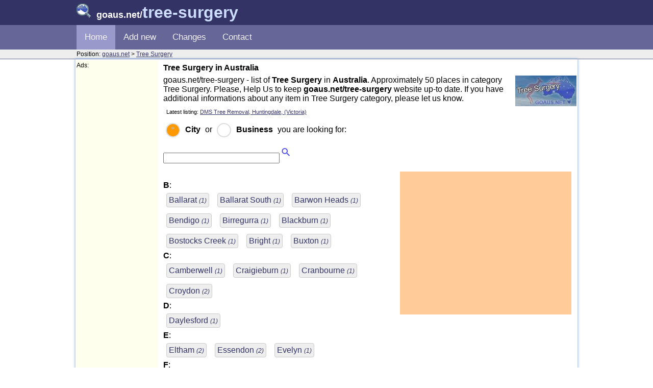

--- FILE ---
content_type: text/html; charset=UTF-8
request_url: https://goaus.net/tree-surgery/
body_size: 11967
content:
<!DOCTYPE html>
<html lang="en">
<head>
<meta charset="utf-8" />
  <meta name="viewport" content="width=device-width,initial-scale=1">
  <link rel="shortcut icon" type="image/x-icon" href="/favicon.ico">
  <link rel="stylesheet" href="/css/style.css">
<title>Tree Surgery | Australia</title>
<meta name="keywords" content="Tree Surgery, Australia" />
<meta name="description" content="GOAUS - Tree Surgery - Australia - Companies in Australia online - goaus.net//" />

<script>
/* Toggle between adding and removing the "responsive" class to topnav when the user clicks on the icon */
function myFunction() {
    var x = document.getElementById("myTopnav");
    if (x.className === "topnav") {
        x.className += " responsive";
    } else {
        x.className = "topnav";
    }
}
</script>

<script>
function showResult(str) {
  var iscity = (document.getElementById('city').checked?true:false);
  if (str.length==0) { 
    document.getElementById("livesearch").innerHTML="";
    document.getElementById("livesearch").style.border="0px";
    return;
  }
  if (window.XMLHttpRequest) {
    // code for IE7+, Firefox, Chrome, Opera, Safari
    xmlhttp=new XMLHttpRequest();
  } else {  // code for IE6, IE5
    xmlhttp=new ActiveXObject("Microsoft.XMLHTTP");
  }
  xmlhttp.onreadystatechange=function() {
    if (this.readyState==4 && this.status==200) {
      document.getElementById("livesearch").innerHTML=this.responseText;
      document.getElementById("livesearch").style.border="1px solid #A5ACB2";
    }
  }
  if(iscity) xmlhttp.open("GET","/searchcity.php?c=tree-surgery&q="+str,true); else xmlhttp.open("GET","/searchbusiness.php?c=tree-surgery&q="+str,true);
  xmlhttp.send();
}
</script>

<style>
.checkbox-custom, .radio-custom {
    opacity: 0;
    position: absolute;   
}

.checkbox-custom, .checkbox-custom-label, .radio-custom, .radio-custom-label {
    display: inline-block;
    vertical-align: middle;
    margin: 5px;
    cursor: pointer;
}

.checkbox-custom-label, .radio-custom-label {
    position: relative;
}

.checkbox-custom + .checkbox-custom-label:before, .radio-custom + .radio-custom-label:before {
    content: '';
    background: #fff;
    border: 2px solid #ddd;
    display: inline-block;
    vertical-align: middle;
    width: 20px;
    height: 20px;
    padding: 2px;
    margin-right: 10px;
    text-align: center;
}

.checkbox-custom:checked + .checkbox-custom-label:before {
    content: "�";
    font-family: 'FontAwesome';
    background:#F90;
    color: #fff;
}

.radio-custom + .radio-custom-label:before {
    border-radius: 50%;
}

.radio-custom:checked + .radio-custom-label:before {
    content: "*";
    font-family: 'FontAwesome';
    background: #F90;
    color: #bbb;
}

.checkbox-custom:focus + .checkbox-custom-label, .radio-custom:focus + .radio-custom-label {
  outline: 1px solid #ddd; /* focus style */
}
</style>

<script data-ad-client="ca-pub-8638189255111570" async src="https://pagead2.googlesyndication.com/pagead/js/adsbygoogle.js"></script>
</head>

<body>
<div style="background-color:#336;">
<div class="divwidth">
	<h1 style="position:relative; color:#FFF;"><img src="/images/auglass.png" style="margin-right:6px;"> <span>goaus.net</span>/<span class="logo1">tree-surgery</span></h1>
</div>
</div>

<div class="divcol">
<div class="divwidth">
    <div class="topnav" id="myTopnav">
      <a href="/tree-surgery/" class="active">Home</a>
      <a href="/tree-surgery/addnew">Add new</a>
      <a href="/tree-surgery/changes">Changes</a>
      <a href="/tree-surgery/contact">Contact</a>
      <a href="javascript:void(0);" class="icon" onClick="myFunction()">&#9776;</a>
    </div>
</div>
</div>

<div class="position">
<div class="divwidth">
	Position: <a href="/">goaus.net</a> &gt; <a href="/tree-surgery/">Tree Surgery</a>
</div>
</div>

<div class="divwidth" style="box-shadow: 0px 0px 5px #69C; padding:2px; margin-top:0px; margin-bottom:0px; position:relative;">
<div class="adbar"><span style="font-size:12px;">Ads:</span>
<script async src="https://pagead2.googlesyndication.com/pagead/js/adsbygoogle.js"></script>
<!-- GoAus -->
<ins class="adsbygoogle"
     style="display:block"
     data-ad-client="ca-pub-8638189255111570"
     data-ad-slot="9717882819"
     data-ad-format="auto"
     data-full-width-responsive="true"></ins>
<script>
     (adsbygoogle = window.adsbygoogle || []).push({});
</script>
</div>
          <h2><span class="title">Tree Surgery in Australia</span></h2>


		<img src="/images/banners/tree-surgery.jpg" alt="tree-surgery - goaus.net" title="Tree Surgery" width="120" height="60" align="right" />goaus.net/tree-surgery - list of <strong>Tree Surgery</strong> in <strong>Australia</strong>. Approximately 50 places in category Tree Surgery. Please, Help Us to keep <strong>goaus.net/tree-surgery</strong> website up-to date. If you have additional informations about any item in Tree Surgery category, please let us know.  


		<p class="mali">&nbsp; 
		Latest listing: <a href="huntingdale/dms-tree-removal/">DMS Tree Removal, Huntingdale, (Victoria)</a>
		</p>


  <form name="form1" method="get" action="/searching">
<input id="city" class="radio-custom" name="what" value="city" type="radio" checked onChange="javascript:document.getElementById('q').select();">
        <label for="city" class="radio-custom-label"><strong>City</strong></label>
        or
        <input id="business" class="radio-custom" name="what" value="business" type="radio" onChange="javascript:document.getElementById('q').select();">
        <label for="business" class="radio-custom-label"><strong>Business</strong></label>
		you are looking for:
        <p>
        <input type="hidden" name="cat" id="cat" value="tree-surgery">
        <input type="text" name="q" id="q" style="width:220px;" autocomplete="off" onKeyUp="showResult(this.value)">
        <input type="submit" value="" style="background:url(/images/magnify.gif) no-repeat; width:24px; height:24px; border:none;" />
        <div id="livesearch"></div>
        </p>
</form>

<div style="float:right; min-width:336px; background-color:#FC9; min-height:60px; margin-right:10px;">
<script async src="https://pagead2.googlesyndication.com/pagead/js/adsbygoogle.js"></script>
<!-- GoAus -->
<ins class="adsbygoogle"
     style="display:block"
     data-ad-client="ca-pub-8638189255111570"
     data-ad-slot="9717882819"
     data-ad-format="auto"
     data-full-width-responsive="true"></ins>
<script>
     (adsbygoogle = window.adsbygoogle || []).push({});
</script>
</div>

                    

<div class="button">
  
<br><b>B</b>:<br>
<a href="ballarat/" >Ballarat <em style="font-size:12px">(1)</em></a>  <a href="ballarat-south/" >Ballarat South <em style="font-size:12px">(1)</em></a>  <a href="barwon-heads/" >Barwon Heads <em style="font-size:12px">(1)</em></a>  <a href="bendigo/" >Bendigo <em style="font-size:12px">(1)</em></a>  <a href="birregurra/" >Birregurra <em style="font-size:12px">(1)</em></a>  <a href="blackburn/" >Blackburn <em style="font-size:12px">(1)</em></a>  <a href="bostocks-creek/" >Bostocks Creek <em style="font-size:12px">(1)</em></a>  <a href="bright/" >Bright <em style="font-size:12px">(1)</em></a>  <a href="buxton/" >Buxton <em style="font-size:12px">(1)</em></a>  
<br><b>C</b>:<br>
<a href="camberwell/" >Camberwell <em style="font-size:12px">(1)</em></a>  <a href="craigieburn/" >Craigieburn <em style="font-size:12px">(1)</em></a>  <a href="cranbourne/" >Cranbourne <em style="font-size:12px">(1)</em></a>  <a href="croydon/" >Croydon <em style="font-size:12px">(2)</em></a>  
<br><b>D</b>:<br>
<a href="daylesford/" >Daylesford <em style="font-size:12px">(1)</em></a>  
<br><b>E</b>:<br>
<a href="eltham/" >Eltham <em style="font-size:12px">(2)</em></a>  <a href="essendon/" >Essendon <em style="font-size:12px">(2)</em></a>  <a href="evelyn/" >Evelyn <em style="font-size:12px">(1)</em></a>  
<br><b>F</b>:<br>
<a href="fish-creek/" >Fish Creek <em style="font-size:12px">(1)</em></a>  <a href="footscray-west/" >Footscray West <em style="font-size:12px">(1)</em></a>  <a href="forest-hill/" >Forest Hill <em style="font-size:12px">(1)</em></a>  
<br><b>G</b>:<br>
<a href="grovedale/" >Grovedale <em style="font-size:12px">(1)</em></a>  
<br><b>H</b>:<br>
<a href="hampton/" >Hampton <em style="font-size:12px">(1)</em></a>  <a href="healesville/" >Healesville <em style="font-size:12px">(1)</em></a>  <a href="huntingdale/" >Huntingdale, <em style="font-size:12px">(1)</em></a>  
<br><b>K</b>:<br>
<a href="kew/" >Kew <em style="font-size:12px">(1)</em></a>  
<br><b>L</b>:<br>
<a href="launching-pl/" >Launching Pl <em style="font-size:12px">(1)</em></a>  <a href="leongatha/" >Leongatha <em style="font-size:12px">(1)</em></a>  <a href="lilydale/" >Lilydale <em style="font-size:12px">(1)</em></a>  <a href="lorne/" >Lorne <em style="font-size:12px">(1)</em></a>  
<br><b>M</b>:<br>
<a href="macedon/" >Macedon <em style="font-size:12px">(1)</em></a>  <a href="menzies-creek/" >Menzies Creek <em style="font-size:12px">(1)</em></a>  <a href="minmindie/" >Minmindie <em style="font-size:12px">(1)</em></a>  <a href="mooroolbark/" >Mooroolbark <em style="font-size:12px">(2)</em></a>  <a href="mordialloc/" >Mordialloc <em style="font-size:12px">(1)</em></a>  <a href="mount-eliza/" >Mount Eliza <em style="font-size:12px">(1)</em></a>  <a href="mt-eliza/" >Mt Eliza <em style="font-size:12px">(1)</em></a>  <a href="mt-waverley/" >Mt Waverley <em style="font-size:12px">(1)</em></a>  
<br><b>N</b>:<br>
<a href="north-melbourne/" >North Melbourne <em style="font-size:12px">(1)</em></a>  
<br><b>O</b>:<br>
<a href="oakleigh-south/" >Oakleigh South <em style="font-size:12px">(2)</em></a>  
<br><b>P</b>:<br>
<a href="park-orchards/" >Park Orchards <em style="font-size:12px">(1)</em></a>  
<br><b>R</b>:<br>
<a href="research/" >Research <em style="font-size:12px">(1)</em></a>  <a href="rye/" >Rye <em style="font-size:12px">(1)</em></a>  
<br><b>S</b>:<br>
<a href="sassafras/" >Sassafras <em style="font-size:12px">(1)</em></a>  <a href="shepparton/" >Shepparton <em style="font-size:12px">(1)</em></a>  <a href="st-albans/" >St Albans <em style="font-size:12px">(1)</em></a>  
<br><b>W</b>:<br>
<a href="wandin/" >Wandin <em style="font-size:12px">(1)</em></a>  <a href="watsonia/" >Watsonia <em style="font-size:12px">(1)</em></a>  <a href="williamstown/" >Williamstown <em style="font-size:12px">(1)</em></a>  <a href="wodonga/" >Wodonga <em style="font-size:12px">(2)</em></a>  
<br><b>Y</b>:<br>
<a href="yendon/" >Yendon <em style="font-size:12px">(1)</em></a>  </div>

                    
<hr>


            <h2>Most popular places</h2>
    <p style="line-height:1.6em;">
        <a href="wodonga/" style="font-weight:bold;">Wodonga</a> (items: 2)<br /><a href="eltham/" style="font-weight:bold;">Eltham</a> (items: 2)<br /><a href="mooroolbark/" style="font-weight:bold;">Mooroolbark</a> (items: 2)<br /><a href="croydon/" style="font-weight:bold;">Croydon</a> (items: 2)<br /><a href="essendon/" style="font-weight:bold;">Essendon</a> (items: 2)<br />    </p>

<h2>Latest changes</h2>
<p>Latest changes in Tree Surgery category:<br />
  3rd April 2022</p>
<h2>Site news</h2>
<p><span style="color:red;">In February we had problems with mailing server. Goaus.net is updated, please check if your requested changes are visible on site. If not, then please, upload your request using proper form. We apologize for the inconvenience. </span></p>

<hr style="clear:both;">
</div>

<div class="footer">
<div class="divwidth">
  &copy; <span style="font-size:12px">2010-2026</span> <strong>goaus.net</strong> <a href="/termsofuse">Terms</a> &bull; <a href="/termsofuse#cookie">Cookies</a></div>
</div>


</body>
</html>


--- FILE ---
content_type: text/html; charset=utf-8
request_url: https://www.google.com/recaptcha/api2/aframe
body_size: 268
content:
<!DOCTYPE HTML><html><head><meta http-equiv="content-type" content="text/html; charset=UTF-8"></head><body><script nonce="cCVzSVGjoUDZDx0cKjQVmg">/** Anti-fraud and anti-abuse applications only. See google.com/recaptcha */ try{var clients={'sodar':'https://pagead2.googlesyndication.com/pagead/sodar?'};window.addEventListener("message",function(a){try{if(a.source===window.parent){var b=JSON.parse(a.data);var c=clients[b['id']];if(c){var d=document.createElement('img');d.src=c+b['params']+'&rc='+(localStorage.getItem("rc::a")?sessionStorage.getItem("rc::b"):"");window.document.body.appendChild(d);sessionStorage.setItem("rc::e",parseInt(sessionStorage.getItem("rc::e")||0)+1);localStorage.setItem("rc::h",'1769046256951');}}}catch(b){}});window.parent.postMessage("_grecaptcha_ready", "*");}catch(b){}</script></body></html>